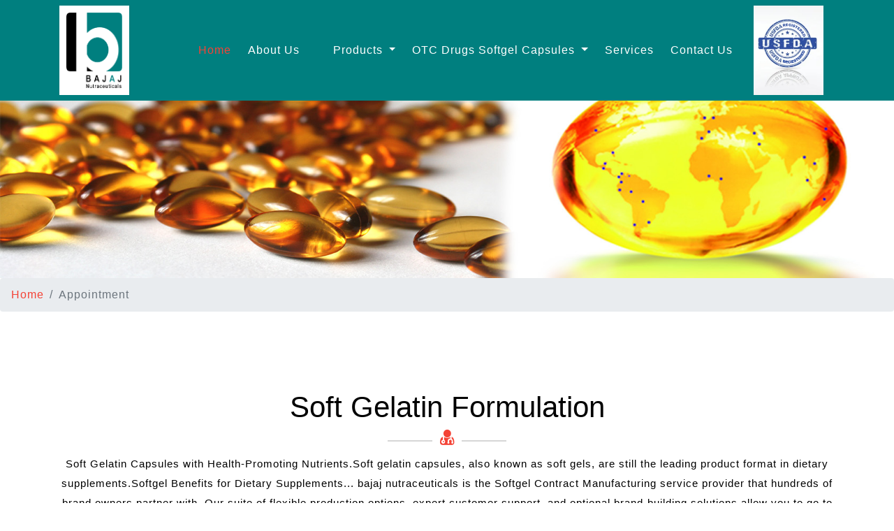

--- FILE ---
content_type: text/html
request_url: http://bajajnutraceuticals.com/SoftGelatinFormulations
body_size: 3771
content:
<!DOCTYPE html>

<html lang="zxx">



<head>

    <title>Bajaj Nutraceuticals</title>

    <meta name="viewport" content="width=device-width, initial-scale=1">

    <meta charset="UTF-8" />



    <meta name="keywords" content="Medic Responsive web template, Bootstrap Web Templates, Flat Web Templates, Android Compatible web template, Smartphone Compatible web template, free webdesigns for Nokia, Samsung, LG, SonyEricsson, Motorola web design" />

    <link rel="stylesheet" href="css/bootstrap.css">

    <link rel="stylesheet" href="css/style.css" type="text/css" media="all" />

    <link rel="icon" type="image/x-icon" href="images/Imp/logo.png">

    <link rel="stylesheet" href="https://cdnjs.cloudflare.com/ajax/libs/font-awesome/4.7.0/css/font-awesome.min.css">

    <!-- Favicon -->
    <link rel="apple-touch-icon" sizes="57x57" href="images/favicon/apple-icon-57x57.png">
    <link rel="apple-touch-icon" sizes="60x60" href="images/favicon//apple-icon-60x60.png">
    <link rel="apple-touch-icon" sizes="72x72" href="images/favicon//apple-icon-72x72.png">
    <link rel="apple-touch-icon" sizes="76x76" href="images/favicon//apple-icon-76x76.png">
    <link rel="apple-touch-icon" sizes="114x114" href="images/favicon//apple-icon-114x114.png">
    <link rel="apple-touch-icon" sizes="120x120" href="images/favicon//apple-icon-120x120.png">
    <link rel="apple-touch-icon" sizes="144x144" href="images/favicon//apple-icon-144x144.png">
    <link rel="apple-touch-icon" sizes="152x152" href="images/favicon//apple-icon-152x152.png">
    <link rel="apple-touch-icon" sizes="180x180" href="images/favicon//apple-icon-180x180.png">
    <link rel="icon" type="image/png" sizes="192x192"  href="images/favicon//android-icon-192x192.png">
    <link rel="icon" type="image/png" sizes="32x32" href="images/favicon//favicon-32x32.png">
    <link rel="icon" type="image/png" sizes="96x96" href="images/favicon//favicon-96x96.png">
    <link rel="icon" type="image/png" sizes="16x16" href="images/favicon//favicon-16x16.png">
    <link rel="manifest" href="images/favicon//manifest.json">
    <meta name="msapplication-TileColor" content="#ffffff">
    <meta name="msapplication-TileImage" content="images/favicon/ms-icon-144x144.png">
    <meta name="theme-color" content="#ffffff">
</head>



<body>

    <!--<header>

        <div class="top-bar py-3">

            <div class="container">

                <div class="row">

                    <div class="col-lg-6 top-social-agile">

                        <div class="row">

                            <div class="col-12  pl-3 text-lg-left text-center">

                                <p class="text-white">

                                    <i class="fa fa-map-marker mr-2"></i> 328 M, Raipur Industrial Area, Bhagwanpur - Haridwar Rd, Roorkee, Uttarakhand 247661

                                </p>

                            </div>

                        </div>

                    </div>

                    <div class="col-lg-6 top-social-agile text-lg-right text-center">

                        <div class="row">

                            <div class="col-lg-6 col-6 top-w3layouts">

                                <p class="text-white">

                                    <i class="fa fa-envelope mr-2"></i>

                                    <a href="mailto:info@bajajnutraceuticals.com" class="text-white">info@bajajnutraceuticals.com</a>

                                </p>

                            </div>

                            <div class="col-lg-6 col-6 header-w3layouts pl-6 text-lg-left">

                                <p class="text-white">

                                    <i class="fa fa-phone mr-2"></i>
                                    +91-9756724888 & 6398614893

                                </p>

                            </div>

                        </div>

                    </div>

                </div>

            </div>

        </div>

    </header>-->



    <div id="home">



        <div class="main-top py-1">

            <nav class="navbar navbar-expand-lg navbar-light fixed-navi isFixed">

                <div class="container">

                    <!-- logo -->

                    <h1>

                        <a class="navbar-brand font-weight-bold font-italic" href="index.html">



                            <img src="images/Imp/logo-new_.png" class="img-responsive">

                        </a>

                    </h1>

                    <!-- //logo -->

                    <button class="navbar-toggler" type="button" data-toggle="collapse" data-target="#navbarSupportedContent" aria-controls="navbarSupportedContent" aria-expanded="false" aria-label="Toggle navigation">

                        <span class="navbar-toggler-icon"></span>

                    </button>

                    <div class="collapse navbar-collapse text-center" id="navbarSupportedContent">

                        <ul class="navbar-nav ml-lg-auto">

                            <li class="nav-item active mt-lg-0 mt-3">

                                <a class="nav-link" href="index.html">

                                    Home

                                    <span class="sr-only">(current)</span>

                                </a>

                            </li>

                            <li class="nav-item mx-lg-4 my-lg-0 my-3">

                                <a class="nav-link" href="About.html">About Us</a>

                            </li>

                            <li class="nav-item dropdown">

                                <a class="nav-link dropdown-toggle mx-lg-4 my-lg-0 my-3" href="#" id="navbarDropdown" role="button" data-toggle="dropdown" aria-haspopup="true" aria-expanded="false">

                                    Products

                                </a>

                                <div class="dropdown-menu" aria-labelledby="navbarDropdown">

                                    <a class="dropdown-item" href="SoftGet.html">Soft Gels</a>

                                    <a class="dropdown-item" href="tablet.html">Tablet</a>

                                    <a class="dropdown-item" href="protine.html">Protine</a>

                                    <a class="dropdown-item" href="Softgel.html">Softgel</a>

                                    <a class="dropdown-item" href="syrup.html">Syrup</a>

                                    <a class="dropdown-item" href="Products.html">Other</a>



                                </div>

                            </li>



                            <li class="nav-item dropdown">

                                <a class="nav-link dropdown-toggle" href="#" id="navbarDropdown" role="button" data-toggle="dropdown" aria-haspopup="true" aria-expanded="false">

                                    OTC Drugs Softgel Capsules


                                </a>

                                <div class="dropdown-menu" aria-labelledby="navbarDropdown">

                                    <a class="dropdown-item" href="OTC-Drugs-Products.html">OTC Drugs Products</a>

                                </div>

                            </li>



                            <li class="nav-item mx-lg-4 my-lg-0 my-3">

                                <a class="nav-link" href="Services.html">Services</a>

                            </li>





                            <li class="nav-item">

                                <a class="nav-link" href="Contact.html">Contact Us</a>

                            </li>

                        </ul>

                    </div>
                    <h1>

                        <a class="navbar-brand font-weight-bold font-italic-flag" href="index.html">



                            <img src="images/USFDA.png" class="img-flag" style="background: none !important;margin-left: 30px;">

                        </a>

                    </h1>

                </div>

            </nav>

        </div>

    </div>


    <div class="inner-bannersoftgelatin-w3ls">

        <div class="container">

    

        </div>

        <!-- //banner 2 -->

    </div>

    <!-- page details -->

    <div class="breadcrumb-agile">

        <div aria-label="breadcrumb">

            <ol class="breadcrumb">

                <li class="breadcrumb-item">

                    <a href="index.html">Home</a>

                </li>

                <li class="breadcrumb-item active" aria-current="page">Appointment</li>

            </ol>

        </div>

    </div>

    <!-- //page details -->

    <!-- contact -->

    <div class="appointment py-5">

        <div class="py-xl-5 py-lg-3">

            <div class="w3ls-titles text-center mb-5">

                <h3 class="title">Soft Gelatin Formulation</h3>

                <span>

                    <i class="fa fa-user-md"></i>

                </span>

                <p class="mt-2 container">

                    Soft Gelatin Capsules with Health-Promoting Nutrients.Soft gelatin capsules, also known as soft gels, are still the leading product format in dietary supplements.Softgel Benefits for Dietary Supplements...

                    bajaj nutraceuticals is the Softgel Contract Manufacturing service provider that hundreds of brand owners partner with. Our suite of flexible production options, expert customer support, and optional brand-building solutions allow you to go to market faster and help your dietary supplement stand out once it hits the shelves. Our team welcomes the opportunity to learn more about your company and how we can help make your brand successful.

                </p>

            </div>

    

    

            <center>

                <div class="row single-left2">

                    <div class=" col-md-6 single-left2-left" style="text-align:left;padding-left:5%">

                        <ul>

                            <li class="mt-3">

                               

                                <a href="javascript:void(0)">Improving skin health,gives skin its healthy and youthful appearance.</a>

                            </li>

                            <li class="mt-3">

                               

                                <a href="javascript:void(0)">Used in food products,medications,and cosmetics as a gelling agent</a>

                            </li>

                            <li class="mt-3">

                               

                                <a href="javascript:void(0)">Help food move through the digestive system efficiently</a>

                            </li>

                            <li class="mt-3">

                             

                                <a href="javascript:void(0)">Improve joint function in people with osteoarthritis</a>

                            </li>

                            <li class="mt-3">

                                

                                <a href="javascript:void(0)">Help in improving blood sugar control</a>

                            </li>

                            <li class="mt-3">

                               

                                <a href="javascript:void(0)">Gelatin helps in strengthen the bones</a>

                            </li>

                        </ul>

                    </div>

                    <div class="col-md-6 single-left2-left" style="text-align:left;padding-left:5%">

                        <ul>

                            <li class="mt-3">

                              

                                <a href="javascript:void(0)">Adding gelatin is one way to improve a person's lysine intake</a>

                            </li>

                            <li class="mt-3">

                                

                                <a href="javascript:void(0)">Used to treat or prevent vitamin deficiency</a>

                            </li>

                            <li class="mt-3">

                               

                                <a href="javascript:void(0)">Used for the treatment of cancer and lung diseases</a>

                            </li>

                            <li class="mt-3">

                              

                                <a href="javascript:void(0)">Improve sleep quality in some people</a>

                            </li>

                            <li class="mt-3">

                             

                                <a href="javascript:void(0)">Promote a healthy mucosal lining in the stomach</a>

                            </li>

                            <li class="mt-3">

                             

                                <a href="javascript:void(0)">Enhancing the immune system of human body</a>

                            </li>

                        </ul>

                    </div>

                </div>

            </center>

    

        </div>

    </div>





    <footer>

        <div class="w3ls-footer-grids pt-sm-4 pt-3">

            <div class="container py-xl-5 py-lg-3">

                <div class="row">

                    <div class="col-md-4 w3l-footer">

                        <h2 class="mb-sm-3 mb-2">

                            <a href="index.html" class="text-white font-italic font-weight-bold">

                                <span>B</span>ajaj Nutraceuticals

                                <i class="fas fa-syringe ml-2"></i>

                            </a>



                        </h2>

                        <p>

                            Established in 2009, Bajaj Nutraceuticals is majorly manufacture Multivitamin tablets, Protein Powder, Syrup, Capsules, Soft gels, Sachets etc all under one roof.



                        </p>

                        <a href="About.html" class="w3ls-button-agile">

                            Read More

                            <i class="fa fa-hand-point-right"></i>

                        </a>

                    </div>

                    <div class="col-md-4 w3l-footer my-md-0 my-4">

                        <h3 class="mb-sm-3 mb-2 text-white">Address</h3>

                        <ul class="list-unstyled">

                            <li>

                                <i class="fa fa-location-arrow float-left"></i>

                                <p class="ml-4">

                                    <span> 328 M, Raipur Industrial Area, Bhagwanpur - Haridwar Rd, Roorkee, </span> Uttarakhand 247661

                                </p>

                                <div class="clearfix"></div>

                            </li>

                            <li class="my-3">

                                <i class="fa fa-phone float-left"></i>

                                <p class="ml-4">+91-9756724888 & 6398614893</p>

                                <div class="clearfix"></div>

                            </li>

                            <li>

                                <i class="fa fa-envelope-open float-left"></i>

                                <a href="mailto:info@bajajnutraceuticals.com" class="ml-3">info@bajajnutraceuticals.com</a>

                                <div class="clearfix"></div>

                            </li>

                        </ul>

                    </div>

                    <div class="col-md-4 w3l-footer">

                        <h3 class="mb-sm-3 mb-2 text-white">Quick Links</h3>

                        <div class="nav-w3-l">

                            <ul class="list-unstyled">

                                <li>

                                    <a href="index.html">Home</a>

                                </li>

                                <li class="mt-2">

                                    <a href="About.html">About Us</a>

                                </li>

                                <li class="mt-2">

                                    <a href="SoftGelatinFormulations.html">Soft Gelatin Formulations</a>

                                </li>

                                <li class="mt-2">

                                    <a href="SoftGet.html">products</a>

                                </li>

                                <li class="mt-2">

                                    <a href="Contact.html">Contact Us</a>

                                </li>

                            </ul>

                        </div>

                    </div>

                </div>

                <div class="border-top mt-5 pt-lg-4 pt-3 pb-lg-0 pb-3 text-center">

                    <p class="copy-right-grids mt-lg-1">

                        <!-- © 2022 Bajaj Nutraceuticals. All Rights Reserved  -->
                        FOR SCHEDULE A MEETING MAIL: <a href="mailto:ea@bajajnutraceuticals.com">ea@bajajnutraceuticals.com</a> 

                    </p>

                </div>

            </div>

        </div>

    </footer>





    <script src="js/jquery-2.2.3.min.js"></script>

    <script src="js/jquery-2.2.3.min.js"></script>

    <script src="js/responsiveslides.min.js"></script>



    <script>

        $(function () {

            $("#slider4").responsiveSlides({

                auto: true,

                pager: true,

                nav: true,

                speed: 1000,

                namespace: "callbacks",

                before: function () {

                    $('.events').append("<li>before event fired.</li>");

                },

                after: function () {

                    $('.events').append("<li>after event fired.</li>");

                }

            });

        });

    </script>



    <script src="js/fixed-nav.js"></script>

    <script src="js/SmoothScroll.min.js"></script>

    <script src="js/move-top.js"></script>

    <script src="js/easing.js"></script>

    <script src="js/medic.js"></script>

    <script src="js/bootstrap.js"></script>

    <script src="Scripts/jquery.unobtrusive-ajax.min.js"></script>

    <script src="Scripts/contact.js"></script>

    <script src="https://unpkg.com/sweetalert/dist/sweetalert.min.js"></script>

</body>

</html>





--- FILE ---
content_type: text/css
request_url: http://bajajnutraceuticals.com/css/style.css
body_size: 7475
content:
/*--

Author: W3layouts

Author URL: http://w3layouts.com

License: Creative Commons Attribution 3.0 Unported

License URL: http://creativecommons.org/licenses/by/3.0/

--*/

/*-- Reset Code --*/

body {

    padding: 0;

    margin: 142px 0px 0px 0px;

    background: #FFF;

    font-family: 'Open Sans', sans-serif;

}



body a {

    transition: 0.5s all;

    -webkit-transition: 0.5s all;

    -moz-transition: 0.5s all;

    -o-transition: 0.5s all;

    -ms-transition: 0.5s all;

    text-decoration: none;

}



body a:hover {

    text-decoration: none;

    transition: 0.5s all;

    -webkit-transition: 0.5s all;

    -moz-transition: 0.5s all;

    -o-transition: 0.5s all;

    -ms-transition: 0.5s all;

}



body a:focus,

a:hover {

    text-decoration: none;

}



input[type="button"],

input[type="submit"] {

    transition: 0.5s all;

    -webkit-transition: 0.5s all;

    -moz-transition: 0.5s all;

    -o-transition: 0.5s all;

    -ms-transition: 0.5s all;

}



input[type="button"]:hover,

input[type="submit"]:hover {

    transition: 0.5s all;

    -webkit-transition: 0.5s all;

    -moz-transition: 0.5s all;

    -o-transition: 0.5s all;

    -ms-transition: 0.5s all;

}



h1,

h2,

h3,

h4,

h5,

h6 {

    margin: 0;

    padding: 0;

    font-family: 'Roboto Condensed', sans-serif;

}



p {

    margin: 0;

    padding: 0;

    font-family: 'Open Sans', sans-serif;

    font-size: 15px;

    letter-spacing: 1px;

    line-height: 1.9;

    color: black;

}



ul,

ol {

    margin: 0;

    padding: 0;

}



label {

    margin: 0;

}



a:focus,

a:hover {

    text-decoration: none;

    outline: none

}



/*-- //Reset Code --*/

/*-- bottom-to-top --*/

#toTop {

    display: none;

    text-decoration: none;

    position: fixed;

    bottom: 24px;

    right: 3%;

    overflow: hidden;

    z-index: 999;

    width: 32px;

    height: 38px;

    border: none;

    text-indent: 100%;

    background: url(../images/move-top.png) no-repeat 0px 0px;

}



#toTopHover {

    width: 32px;

    height: 32px;

    display: block;

    overflow: hidden;

    float: right;

    opacity: 0;

    -moz-opacity: 0;

    filter: alpha(opacity=0);

}



/*-- //bottom-to-top --*/

/* header */

/* top bar */

.top-bar {

    background: #4575bd;

}



/* social icons */

.top-right-info li i {

    color: #fff;

    transition: 0.5s all;

    -webkit-transition: 0.5s all;

    -moz-transition: 0.5s all;

    -o-transition: 0.5s all;

    -ms-transition: 0.5s all;

}



.top-right-info li i:hover,

.top-w3layouts p a:hover {

    color: #f44336;

    transition: 0.5s all;

    -webkit-transition: 0.5s all;

    -moz-transition: 0.5s all;

    -o-transition: 0.5s all;

    -ms-transition: 0.5s all;

}



.top-right-info li {

    display: inline-block;

}



/* //social icons */

.header-top_w3layouts p,

.header-w3layouts p,

.top-w3layouts p {

    font-size: 13px;

}



.header-top_w3layouts,

.header-w3layouts {

    border-left: 1px solid rgba(255, 255, 255, 0.63);

}



.top-w3layouts p a:hover,

.w3l-footer ul li a:hover {

    opacity: .7;

}



/* //top bar */

/* header 2 */

/* navigation */

div#home {

    position: relative;

}



.main-top {

    position: absolute;

    z-index: 999;

    width: 100%;

    /*background: rgba(255, 255, 255, 0.26);*/

   box-shadow: none;

    -webkit-transition: background-color .1s ease-in-out;

    -moz-transition: background-color .1s ease-in-out;

    -ms-transition: background-color .1s ease-in-out;

    -o-transition: background-color .1s ease-in-out;

    transition: background-color .1s ease-in-out;

}



.navbar-light .navbar-nav .nav-link {

    padding: 0;

    color: #fff;

    background: transparent;

    font-size: 16px;

    letter-spacing: 1px;

}



.navbar-expand-lg .navbar-nav .dropdown-menu {

    margin-top: 10px;

    left: -37px;
    padding: 0;
}

.dropdown-item{
    padding: 0.50rem 1.5rem;
    transition: all 0.3s;
}

.dropdown-item:hover{
    background-color: #007f7f;
    color: #fff;
}

center{
    overflow: hidden;
}

.navbar-light .navbar-nav .show>.nav-link,

.navbar-light .navbar-nav .active>.nav-link,

.navbar-light .navbar-nav .nav-link.show,

.navbar-light .navbar-nav .nav-link.active,

.navbar-light .navbar-nav .nav-link:hover,

.navbar-light .navbar-nav .nav-link:focus {

    color: #f44336;

}



/* fixed nav */

nav.fixed-navi ul {

    list-style: none;

    margin: 0;

    padding: 0;

}



nav.fixed-navi ul li {

    float: left;

}



/*helper*/

.isFixed {

    position: fixed;

    top: 0;

    left: 0;

    right: 0;

    box-shadow: 1px 2px 5px 1px rgba(8, 8, 8, 0.35);

    z-index: 999;

    background: #4575bd;

    -webkit-transition: box-shadow .3s ease-in-out;

    -moz-transition: box-shadow .3s ease-in-out;

    -ms-transition: box-shadow .3s ease-in-out;

    -o-transition: box-shadow .3s ease-in-out;

    transition: box-shadow .3s ease-in-out;

    -webkit-transition: background-color .1s ease-in-out;

    -moz-transition: background-color .1s ease-in-out;

    -ms-transition: background-color .1s ease-in-out;

    -o-transition: background-color .1s ease-in-out;

    transition: background-color .1s ease-in-out;

}



/* //fixed nav */

/* //navigation */

/* logo */

a.navbar-brand {

    color: #f44336;

    font-size: 50px;

    padding: 0;

}



.navbar-light .navbar-brand,

.navbar-light .navbar-brand:hover,

.navbar-light .navbar-brand:focus,

.w3l-footer h2 a span {

    color: #f44336;

}



a.navbar-brand span {

    color: #fff;

}



a.navbar-brand i,

.w3l-footer h2 a i {

    color: #fff;

    font-size: 22px;

}



/* //logo */

/* login button */

a.login-button {

    color: #fff;

    letter-spacing: 1px;

    font-size: 16px;

    padding: 10px 15px;

    background: #000;

    display: inline-block;

}



a.login-button:hover {

    background: #f44336;

}



/* //login button */

/* modal */

.modal-content {

    background: url(../images/bg1.jpg) no-repeat left;

    background-size: cover;

    -webkit-background-size: cover;

    -moz-background-size: cover;

    -o-background-size: cover;

    -moz-background-size: cover;

    padding-bottom: 2em;

}



.modal-content.modal-content-2 {

    background-position: -18px -33px;

}



.modal-header {

    border-bottom: none;

}



.form-control {

    border-radius: 0px

}



.modal-body h5 {

    color: #fff;

    font-size: 30px;

    letter-spacing: 1px;

    margin-left: 4em;

}



p.account-w3ls {

    color: #dadada;

}



p.account-w3ls a {

    color: #f44336;

}



.form-group label {

    font-size: 15px;

    letter-spacing: 1px;

    color: #fff;

    margin-bottom: 8px;

    text-align: right;

    display: block;

}



button.submit {

    background: #f44336;

    color: #fff;

    font-size: 15px;

    letter-spacing: 2px;

    padding: 10px;

    width: 100%;

    margin-top: 1em;

    transition: 0.5s all;

    -webkit-transition: 0.5s all;

    -moz-transition: 0.5s all;

    -o-transition: 0.5s all;

    -ms-transition: 0.5s all;

}



button.submit:hover {

    letter-spacing: 6px;

    transition: 0.5s all;

    -webkit-transition: 0.5s all;

    -moz-transition: 0.5s all;

    -o-transition: 0.5s all;

    -ms-transition: 0.5s all;

}



/* //modal */

/* //header 2 */

/* banner */

.banner-top1,

.banner-top2,

.banner-top3,

.banner-top4 {

    height: 38vw;

}



.banner-top1 {

    background: url(../images/ob1.jpg) no-repeat 0px 0px;

    background-size: cover;

    -webkit-background-size: cover;

    -moz-background-size: cover;

    -o-background-size: cover;

    -moz-background-size: cover;

}



.banner-top2 {

    background: url(../images/banner2.jpg) no-repeat 0px bottom;

    background-size: cover;

    -webkit-background-size: cover;

    -moz-background-size: cover;

    -o-background-size: cover;

    -moz-background-size: cover;

}



.banner-top3 {

    background: url(../images/ob2.jpg) no-repeat 0px 0px;

    background-size: cover;

    -webkit-background-size: cover;

    -moz-background-size: cover;

    -o-background-size: cover;

    -moz-background-size: cover;

}



.banner-top4 {

    background: url(../images/banner5.jpg) no-repeat 0px 0px;

    background-size: cover;

    -webkit-background-size: cover;

    -moz-background-size: cover;

    -o-background-size: cover;

    -moz-background-size: cover;

}



.banner-info_agile_w3ls {

    padding-top: 18em;

}



.banner-info_agile_w3ls h3 {

    font-size: 35px;

    color: #fff;

    letter-spacing: 0px;

    font-weight: 600;

}



.banner-info_agile_w3ls h3 span {

    background: #4575bd;

    padding: 0 15px;

}



.banner-info_agile_w3ls p {

    max-width: 900px;

    color: #f3f3f3;

}



.banner-info_agile_w3ls a {

    color: #fff;

    padding: 13px 24px;

    letter-spacing: 1px;

    font-size: 14px;

    background: #4575bd;

    display: inline-block;

    border: 1px solid #ffffffba;

}



.banner-info_agile_w3ls a:hover,

a.w3ls-button-agile:hover {

    letter-spacing: 3px;

    background: #f44336;

    color: #fff !important;

}



/* //banner */

/* responsive slide */

#slider2,

#slider3 {

    box-shadow: none;

    -moz-box-shadow: none;

    -webkit-box-shadow: none;

    margin: 0 auto;

}



.rslides_tabs li:first-child {

    margin-left: 0;

}



.rslides_tabs .rslides_here a {

    background: rgba(255, 255, 255, .1);

    color: #fff;

    font-weight: bold;

}



.events {

    list-style: none;

}



.callbacks_container {

    position: relative;

    float: left;

    width: 100%;

}



.callbacks {

    position: relative;

    list-style: none;

    overflow: hidden;

    width: 100%;

    padding: 0;

    margin: 0;

}



.callbacks li {

    position: absolute;

    width: 100%;

}



.callbacks img {

    position: relative;

    z-index: 1;

    height: auto;

    border: 0;

}



.callbacks .caption {

    display: block;

    position: absolute;

    z-index: 2;

    font-size: 20px;

    text-shadow: none;

    color: #fff;

    left: 0;

    right: 0;

    padding: 10px 20px;

    margin: 0;

    max-width: none;

    top: 10%;

    text-align: center;

}



.callbacks_nav {

    position: absolute;

    -webkit-tap-highlight-color: rgba(0, 0, 0, 0);

    top: 50%;

    left: 40px;

    opacity: 0.7;

    z-index: 3;

    text-indent: -9999px;

    overflow: hidden;

    text-decoration: none;

    height: 34px;

    width: 34px;

    background: url(../images/left.png) no-repeat 0px 0px;

}



.callbacks_nav.next {

    left: auto;

    background: url(../images/right.png) no-repeat 0px 0px;

    right: 0;

}



.callbacks_nav.prev {

    left: auto;

    background: url(../images/left.png) no-repeat 0px 0px;

    left: 0px;

}



#slider3-pager a {

    display: inline-block;

}



#slider3-pager span {

    float: left;

}



#slider3-pager span {

    width: 100px;

    height: 15px;

    background: #fff;

    display: inline-block;

    border-radius: 30em;

    opacity: 0.6;

}



#slider3-pager .rslides_here a {

    background: #FFF;

    border-radius: 30em;

    opacity: 1;

}



#slider3-pager a {

    padding: 0;

}



#slider3-pager li {

    display: inline-block;

}



.rslides {

    position: relative;

    list-style: none;

    overflow: hidden;

    width: 100%;

    padding: 0;

}



.rslides li {

    -webkit-backface-visibility: hidden;

    position: absolute;

    display: none;

    width: 100%;

    left: 0;

    top: 0;

}



.rslides li {

    position: relative;

    display: block;

    float: left;

}



.rslides img {

    height: auto;

    border: 0;

}



.callbacks_tabs {

    list-style: none;

    position: absolute;

    top: 44%;

    right: 4%;

    padding: 0;

    margin: 0;

    display: block;

    z-index: 99;

}



.slider-top span {

    font-weight: 600;

}



.callbacks_tabs li {

    display: block;

    margin: 5px 0px;

}



/*----*/

.callbacks_tabs a {

    visibility: hidden;

}



.callbacks_tabs a:after {

    content: "\f111";

    font-size: 0;

    font-family: FontAwesome;

    visibility: visible;

    display: block;

    height: 12px;

    width: 12px;

    display: inline-block;

    background: #ffffff;

    border-radius: 50%;

    -webkit-border-radius: 50%;

    -o-border-radius: 50%;

    -moz-border-radius: 50%;

    -ms-border-radius: 50%;

}



.callbacks_here a:after {

    background: #f44336;

}



/* //responsive slide */

/* banner bottom */

.banner-bottom.py-5 {

  

    background: url(../images/Imp/indexCon.jpg) no-repeat top;

    background-size: cover;

    -webkit-background-size: cover;

    -moz-background-size: cover;

    -o-background-size: cover;

    -moz-background-size: cover;

}



a.w3ls-button-agile {

    color: #fff;

    padding: 14px 24px;

    letter-spacing: 1px;

    font-size: 14px;

    background: transparent;

    display: inline-block;

    border: 1px solid rgba(255, 255, 255, 0.56);

    box-shadow: 2px 0px 5px 0px rgba(255, 255, 255, 0.22);

}



.banner-left-bottom-w3ls {

    flex: 3;

    margin-left:27%;

}



h6.text-white {

    font-size: 20px;

    font-weight: 100;

    letter-spacing: 2px;

}



.banner-left-bottom-w3ls h3 {

    font-weight: 600;

    letter-spacing: 1px;

    font-size: 36px;

}



.button {

    flex: 1;

    margin-top: 3em;

}



.banner-left-bottom-w3ls p {

    color: #dadada;

    font-size: 14px;

}



/* //banner bottom */

/* middle */

.w3ls-welcome {

    background: url(../images/bg2.jpg) no-repeat center fixed;

    background-size: cover;

    -webkit-background-size: cover;

    -moz-background-size: cover;

    -o-background-size: cover;

    -moz-background-size: cover;

}



.welcome-left h3 {

    color: #007f7f;

    font-size: 38px;

    letter-spacing: 1px;

    font-weight: 600;

}



.welcome-left h6 {

    color: #4776be;

    letter-spacing: 1px;

    font-size: 18px;

}



.welcome-left h4 {

    color: #000;

    font-size: 20px;

    line-height: 1.6;

    letter-spacing: 1px;

}



.readmore-w3-agileits a.w3ls-button-agile.text-dark {

    border-color: #f44336;

}



/* //middle */

/* services */

/* heading title */

h3.title {

    color: #000;

    font-size: 42px;

}



.w3ls-titles span {

    position: relative;

}



.w3ls-titles span:before {

    content: " ";

    background: #d6d6d6;

    width: 64px;

    height: 2px;

    position: absolute;

    top: 9px;

    left: -75px;

}



.w3ls-titles span:after {

    content: " ";

    background: #d6d6d6;

    width: 64px;

    height: 2px;

    position: absolute;

    top: 9px;

    right: -75px;

}



.w3ls-titles i {

    color: #f44336;

    font-size: 26px;

    margin-top: 5px;

}



/* //heading title */

.agile-why-text-2 {

    border: 1px solid #969595;

    padding: 25px;

    box-shadow: 1px 0px 3px 1px rgba(0, 0, 0, 0.17);

}



.agile-why-text-2 h4 {

    font-size: 25px;

    letter-spacing: 1px;

}



.agile-why-text-2 p {

    font-size: 14px;

}



.wthree_features_grid i {

    width: 70px;

    height: 70px;

    text-align: center;

    font-size: 31px;

    color: #fff;

    line-height: 2.2;

    background: #5388d8;

    margin-top: 1.2em;

}



/* //services */

/* blog */

.blog-w3ls {

   

    background: url(../images/Imp/gmp.jpg) no-repeat center;

    background-size: cover;

    -webkit-background-size: cover;

    -moz-background-size: cover;

    -o-background-size: cover;

    -moz-background-size: cover;

}



.pricing {

    -webkit-transition: all 0.5s;

    -moz-transition: all 0.5s;

    -o-transition: all 0.5s;

    -ms-transition: all 0.5s;

    transition: all 0.5s;

}



.pricing:hover {

    transform: scale(1.1);

    -webkit-transform: scale(1.1);

    -ms-transform: scale(1.1);

}



.price-top {

    position: relative;

}



.price-top h3 {

    font-size: 26px;

    color: #fff;

    position: absolute;

    background: #4575bd;

    padding: 10px 25px;

    bottom: 0;

    letter-spacing: 1px;

    text-align: center;

    font-weight: 600;

}



.price-top h3 span {

    display: block;

    font-weight: 100;

    font-size: 16px;

}



.price-bottom {

    background: #fff;

}



.price-bottom h4 {

    font-size: 23px;

    line-height: 1.4;

    letter-spacing: 1px;

}



.price-bottom i {

    color: #f44336;

}



.price-bottom a {

    color: #999;

    letter-spacing: 1px;

    font-size: 15px;

}



.price-bottom a:Hover {

    color: #000;

}



/* //blog */

/* treatments */

.screen-agile i {

    background: #f44336;

    color: #fff;

    width: 70px;

    height: 70px;

    border-radius: 50%;

    text-align: center;

    font-size: 30px;

    line-height: 2.2;

}



.screen-agile-2 h5 {

    font-size: 26px;

}



/* //treatments */

/* footer */

footer {

    background: url(../images/ML-in-Pharma.jpg) no-repeat center fixed;

    background-size: cover;

    -webkit-background-size: cover;

    -moz-background-size: cover;

    -o-background-size: cover;

    -moz-background-size: cover;
    position: relative;

}
footer::before{
    content: '';
    position: absolute;
    width: 100%;
    height: 100%;
    background-color: rgba(0, 127, 127, 0.60);
}


.w3l-footer h2 a {

    font-size: 40px;

    letter-spacing: 1px;

}



.w3l-footer h3 {

    font-size: 26px;

}



.w3l-footer p,

.w3l-footer p a,

.w3l-footer ul li a {

    font-size: 14px;

    color: #efefef;

    letter-spacing: 1px;

}



.w3l-footer ul li i {

    color: #f44336;

    line-height: 2;

}



/* copyright */

p.copy-right-grids {

    font-size: 14px;

    color: #fff;

    letter-spacing: 2px;
    position: relative;

}



p.copy-right-grids a {

    color: #fff;

}



p.copy-right-grids a:hover {

    color: #f44336;

}



/* //copyright */

/* social-icons */

.agileits_social_list li {

    display: inline-block;

}



.agileits_social_list li a {

    width: 35px;

    height: 35px;

    color: #000;

    text-align: center;

    display: inline-block;

    font-size: 15px;

    line-height: 2.3;

    border: 1px solid #e6e6e6;

}



.agileits_social_list li a:hover {

    color: #fff;

}



a.w3_agile_facebook:hover {

    background: #3b5998;

    border-color: #3b5998;

}



a.agile_twitter:hover {

    background: #1da1f2;

    border-color: #1da1f2;

}



a.w3_agile_dribble:hover {

    background: #ea4c89;

    border-color: #ea4c89;

}



a.w3_agile_google:hover {

    background: #F44336;

    border-color: #F44336;

}



/* //social-icons */

/* //footer */

/* inner pages */

/* about page */

.inner-banner-w3ls {

    background: url(../images/Imp/services12.jpg) no-repeat center;

    background-size: cover;

    -webkit-background-size: cover;

    -moz-background-size: cover;

    -o-background-size: cover;

    -moz-background-size: cover;

    height: 20vw;

}

/* //soft-gelatin */

.inner-bannersoftgelatin-w3ls

{

	background: url(../images/gg.jpg) no-repeat center;

    background-size: cover;

    -webkit-background-size: cover;

    -moz-background-size: cover;

    -o-background-size: cover;

    -moz-background-size: cover;

    height: 20vw;

	

}



.inner-bannersoftgelatin-w3ls {

    background: url(../images/gg.jpg) no-repeat center;

    background-size: cover;

    -webkit-background-size: cover;

    -moz-background-size: cover;

    -o-background-size: cover;

    -moz-background-size: cover;

    height: 20vw;

}



.inner-bannerproduct-w3ls {

    background: url(../images/png/MAIN223.jpg) no-repeat center;

    background-size: cover;

    -webkit-background-size: cover;

    -moz-background-size: cover;

    -o-background-size: cover;

    -moz-background-size: cover;

    height: 20vw;    background-size: cover;
    background-position: top;

}
.inner-bannerproduct-w3ls.products {

    background: url(../images/png/MAIN224.jpg) no-repeat center;

    background-size: cover;

    -webkit-background-size: cover;

    -moz-background-size: cover;

    -o-background-size: cover;

    -moz-background-size: cover;

    height: 20vw;

}



.inner-bannerabout-w3ls {

    background: url(../images/png/WHO.jpg) no-repeat center;

    background-size: cover;

    -webkit-background-size: cover;

    -moz-background-size: cover;

    -o-background-size: cover;

    -moz-background-size: cover;

    height: 20vw;
    background-size: cover;

}



.inner-bannerservice-w3ls {

    background: url(../images/png/MAIN1.jpg) no-repeat center;

    background-size: cover;

    -webkit-background-size: cover;

    -moz-background-size: cover;

    -o-background-size: cover;

    -moz-background-size: cover;

    height: 20vw;
    background-size: cover;

}

/* //contact us */

.inner-bannercontact-w3ls

{

	background: url(../images/png/CNTCT.jpg) no-repeat center;

    background-size: cover;

    -webkit-background-size: cover;

    -moz-background-size: cover;

    -o-background-size: cover;

    -moz-background-size: cover;

    height: 20vw;
    background-size: cover;

	

}



/* page details */

.breadcrumb li a {

    color: #f44336;

}



.breadcrumb li {

    letter-spacing: 1px;

    color: #000;

}



/* //page details */

/* about */

.about p.aboutpara {

    font-size: 16px;

    max-width: 900px;

}



.about_grids h3 {

    font-size: 24px;

    letter-spacing: 1px;

}



.about_grids a {

    font-size: 15px;

    letter-spacing: 1px;

    color: #f44336;

}



.about_grids a:hover {

    color: #4575bd;

}



/* about */

/* team */

.team-grids {

    position: relative;

    overflow: hidden;

}



.team-grids h4 {

    font-size: 1.1em;

    font-weight: 600;

    color: #fff;

    letter-spacing: 1px;

}



.team-grids h6 {

    font-size: 1em;

    color: #03cce6;

    letter-spacing: 2px;

}



.social-icons-section a {

    color: #ccc;

}



.social-icons-section a:hover {

    color: #fff;

}



.team-info {

    position: absolute;

    bottom: -227px;

    margin: 0;

    left: 15px;

    background: rgba(0, 0, 0, 0.8);

    border-top: 3px solid #fff;

    padding: 1em;

    -webkit-transition: .5s all;

    transition: .5s all;

    -moz-transition: .5s all;

    width: 92%;

    text-align: center;

}



.team-grids:hover div.team-info {

    bottom: 0px;

}



.team-grids:hover {

    border-color: #76daff;

}



.social-icons-section,

.team-grids h6 {

    margin-top: 0.5em;

}



.caption {

    padding: 0px;

}



.team-info .social-icons-section a {

    margin: 0em .5em;

}



/* //team */

/* team responsive */

@media(max-width:1080px) {

    .team-grids h4 {

        font-size: 1em;

    }



    .about_grids h3 {

        font-size: 22px;

    }

}


.product-iframe{
    display: block;
}
.product-pdf-link{
    display: none;
    margin-bottom: 40px;
}
.product-pdf-link a{    
    color: #f44336;
    font-size: 22px;
}


@media(max-width:1024px) {

    .team-info {

        width: 91%;

    }
    
    .product-pdf-link{
        display: block;
        color: #f44336;
    }

}



@media(max-width:991px) {

    .team-info {

        width: 88%;

    }

}



@media(max-width:736px) {

    .team-info {

        width: 65%;

        left: 95px;

    }

}



@media(max-width:480px) {

    .team-info {

        width: 76%;

        left: 56px;

    }

}



@media(max-width:440px) {

    .team-info {

        width: 83%;

        left: 36px;

    }

}



@media(max-width:414px) {

    .team-info {

        width: 89%;

        left: 24px;

    }

}



@media(max-width:384px) {

    .team-info {

        width: 92%;

        left: 14px;

    }

}



@media(max-width:320px) {

    .team-info {

        width: 90%;

        left: 15px;

    }

}



/* //team responsive */

/* //about page */

/* single page */

h6.blog-first {

    font-weight: 400;

    font-size: 20px;

    letter-spacing: 1px;

}



h6.blog-first i {

    color: #f44336;

}



ul.blog_list li {

    display: inline-block;

    color: #777;

}



ul.blog_list.my-3 li a,

.wthree_blog_events_list li i {

    color: #4575bd;

}



ul.blog_list.my-3 li a:hover,

h5.card-title a:hover {

    color: #f44336 !important;

}



ul.blog_list.my-3 li {

    font-size: 15px;

}



.single-left1 p i {

    color: #4575bd;

    display: block;

}



.admin {

    background: #424040;

}



.admin p {

    color: #f5f5f5;

    font-size: 14px;

    line-height: 2.4;

}



.admin p i {

    font-size: 28px;

    vertical-align: middle;

}



.admin a {

    display: inline-block;

    color: #f44336;

    font-size: 18px;

    letter-spacing: 1px;

}



.admin a:hover {

    color: #fff;

}



/* comments */

.comments-grid-right ul li {

    display: inline-block;

    color: #888;

    font-size: 14px;

    letter-spacing: 1px;

}



.comments-grid-right ul li a {

    color: #4575bd;

}



.comments-grid-right ul li a:hover {

    color: #555;

}



.comments-grid-right p {

    font-size: 14px;

}



/* //comments */

.leave-coment-form input[type="text"],

.leave-coment-form input[type="email"],

.leave-coment-form textarea {

    outline: none;

    border: 1px solid #000;

    background: none;

    padding: 12px;

    font-size: 15px;

    color: #212121;

    width: 48.6%;

    box-shadow: 0px 1px 4px 1px rgba(0, 0, 0, 0.15);

}



.leave-coment-form input[type="email"] {

    margin-left: 1em;

}



.leave-coment-form textarea {

    min-height: 200px;

    resize: none;

    width: 100%;

    margin: 1em 0 0.8em;

}



.mm_single_submit {

    text-align: right;

}



.leave-coment-form input[type="submit"] {

    outline: none;

    border: none;

    background: #4575bd;

    padding: 14px 36px;

    font-size: 15px;

    color: #fff;

    letter-spacing: 2px;

    box-shadow: 0px 2px 5px 1px rgba(0, 0, 0, 0.14);

}



.leave-coment-form input[type="submit"]:hover {

    background: #212121;

}



/* right side */

/* search */

.event-right input[type="search"] {

    padding: 12px;

    width: 100%;

    letter-spacing: 1px;

    margin-right: 0 !important;

}



.event-right button {

    width: 100%;

}



/* //search */

/* blog right title */

h3.blog-title {

    font-size: 25px;

    letter-spacing: 1px;

    text-shadow: 1px 1px 1px rgba(0, 0, 0, 0.27);

}



/* //blog right title */

/* Categories */

.categories ul li,

.single-left2-left ul li {

    list-style-type: none;

    font-size: 14px;

}



.categories ul li i,

.single-left2-left ul li i {

    color: #f44336;

}



.categories ul li a,

.single-left2-left ul li a {

    color: #555;

}



.categories ul li a:hover,

.single-left2-left ul li a:hover,

.posts-grid-right h4 a:hover,

.wthree_blog_events_list li a:hover {

    color: #4575bd !important;

}



/* //Categories */

/* event */

.posts-grid-right h4 a {

    font-size: 15px;

    letter-spacing: 1px;

}



.posts-grid-right h4 a:hover {

    color: #999;

}



.wthree_blog_events_list li {

    display: inline-block;

    font-size: 13px;

}



/* //event */

/* tags */

.tags ul li {

    display: inline-block;

}



.tags ul li a {

    padding: 7px 10px;

    margin: 0 .5em 0.5em 0em;

    display: block;

}



.tags ul li a:hover {

    background: #f44336;

    border: 1px solid #f44336;

    color: #fff;

}



/* //tags */

/* //right side */

/* tabs */

ul#myTab {

    margin-bottom: 4em;

}



.menu-text-right h4,

.menu-text-right1 h4 {

    font-size: 25px;

    color: #0a0a0a;

    display: inline;

}



h4.price-clr {

    color: #00abff;

}



.menu-text-right p,

.menu-text-right1 p {

    margin-top: 10px;

}



.menu-title {

    float: left;

}



.agileinfo-tab-content1 {

    padding: 2em;

}



.menu-price {

    float: right;

}



.nav-tabs .nav-link {

    font-size: 20px;

    letter-spacing: 1px;

    padding: 12px 0;

    text-align: center;

    color: #495057;

}



.nav-tabs li.nav-item {

    width: 33.3%;

}



.nav-tabs .nav-link.active,

.nav-tabs .nav-item.show .nav-link {

    color: #f44336;

}



.agileinfo-tab-content1:nth-child(1),

.agileinfo-tab-content1:nth-child(2) {

    padding-top: 4em;

}



/* //tabs */

/* //single page */

/* contact page */

/* contact */

.contact {

    background: #d8dadc;

}



.w3_agileits-contact-left {

    background: url(../images/1.jpg) no-repeat 0px 0px;

    background-size: cover;

    min-height: 533px;

}



h5.title-w3 {

    font-size: 34px;

}



.contact-right-w3l input[type="text"],

.contact-right-w3l input[type="email"],

.contact-right-w3l textarea,

.contact-right-w3l select.form-control {

    font-size: 15px;

    border: none;

    border-bottom: 1px solid #4575bd;

    background: #fff;

    box-shadow: 1px 3px 5px rgba(0, 0, 0, 0.28);

    outline: none;

    margin-bottom: 1.5em;

    padding: 14px;

    letter-spacing: 1px;

    color: #000;

    box-sizing: border-box;

}



select.form-control:not([size]):not([multiple]) {

    height: inherit;

}



.contact-right-w3l textarea {

    outline: none;

    resize: none;

    height: 180px;

}



.contact-right-w3l input[type="submit"] {

    background: #4078c0;

    color: #fff;

    padding: 13px 26px;

    margin-top: 2em;

    border: none;

    outline: none;

    letter-spacing: 1px;

    font-size: 16px;

}



.contact-right-w3l input[type="submit"]:hover {

    background: #f44336;

}



.contact-right-w3l {

    padding: 3em 5em;

}



.space-d-flex {

    -webkit-justify-content: space-between;

    justify-content: space-between;

}



.form-group.grid-inputs {

    flex-basis: 48%;

    margin-bottom: 0;

}



/* //contact */

/* map */

.map iframe {

    width: 100%;

    height: 400px;

    border: none;

}



/* //map */

/* //contact page */

/* gallery */

.da-thumbs {

    list-style: none;

    position: relative;

    margin: 0;

    padding: 0;

}



.da-thumbs li {

    margin: 10px;

    width: 30.5%;

    display: inline-block;

}



.da-thumbs li a,

.da-thumbs li a img {

    display: block;

    position: relative;

}



.da-thumbs li a {

    overflow: hidden;

}



.da-thumbs li a div {

    position: absolute;

    background: rgba(69, 117, 189, 0.82);

    width: 100%;

    height: 100%;

}



.da-thumbs li a div span {

    display: block;

    color: #eee;

    text-align: center;

    font-size: 15px;

    margin: 16px 20px 0;

    letter-spacing: 1px;

}



.da-thumbs li a div h5 {

    color: #FFF;

    font-size: 36px;

    font-style: italic;

    letter-spacing: 1px;

    font-weight: 600;

    text-align: center;

    margin-top: 1.5em;

}



/*--//gallery--*/

/* appointment */

.appoint-img {

    background: url(../images/Imp/aboutImg.jpg) no-repeat left bottom fixed;

    float: left;

    width: 44%;

}



.contact-right-w3l.appoint-form {

    float: right;

    width: 56%;

}



label.col-form-label {

    color: #000;

    text-align: left;

}

.fixed-navi {
    position: fixed;
    width: 100%;
    top: 0;
    z-index: 999;
    background: #007f7f;    
    box-shadow: none;
}

.fixed-navi h1 img{
    width: 100px;
    background-color: #ffffff;
    padding: 10px;
}

/* //appointment */

/* responsive */

@media(max-width: 1680px) {}



@media(max-width: 1600px) {}



@media(max-width: 1440px) {}



@media(max-width: 1366px) {

    .banner-info_agile_w3ls {

        padding-top: 16em;

    }

}



@media(max-width: 1280px) {

    .banner-info_agile_w3ls h3 {

        font-size: 52px;

    }



    .banner-info_agile_w3ls {

        padding-top: 14em;

    }

}



@media(max-width: 1080px) {



    .header-top_w3layouts p,

    .header-w3layouts p,

    .top-w3layouts p {

        font-size: 13px;

    }



    .navbar-light .navbar-nav .nav-link {

        font-size: 15px;

    }



    a.navbar-brand {

        font-size: 46px;

    }



    .banner-info_agile_w3ls h3 {

        font-size: 48px;

    }



    .banner-info_agile_w3ls {

        padding-top: 13em;

    }



    .welcome-left h3 {

        font-size: 34px;

    }



    .welcome-left h4 {

        font-size: 18px;

    }



    .welcome-left h6 {

        font-size: 17px;

    }



    .agile-why-text-2 h4 {

        font-size: 21px;

    }



    .price-bottom h4 {

        font-size: 21px

    }



    .price-bottom a {

        font-size: 14px;

    }



    .agileits-w3layouts-grid {

        margin-bottom: 3em;

    }



    .banner-info_agile_w3ls p {

        max-width: 900px;

    }



    .da-thumbs li a div h5 {

        margin-top: 1em;

    }



    .da-thumbs li {

        width: 30%;

    }



    .contact-right-w3l {

        padding: 3em 3em;

    }



    .leave-coment-form input[type="email"] {

        margin-left: 0.8em;

    }



    .nav-tabs .nav-link {

        font-size: 18px;

    }



    .admin p {

        font-size: 13px;

    }



    .admin a {

        font-size: 16px;

    }

}



@media(max-width: 1050px) {}



@media(max-width: 1024px) {

    .banner-info_agile_w3ls h3 {

        font-size: 44px;

    }



    .banner-info_agile_w3ls p {

        font-size: 14px;

    }



    .banner-info_agile_w3ls {

        padding-top: 12em;

    }



    .map iframe {

        height: 300px;

    }

}



@media(max-width: 991px) {

    .navbar-light .navbar-toggler {

        background: #fff;

    }



    div#navbarSupportedContent {

        /* background: rgba(69, 117, 189, 0.8); */
        background: rgba(0, 127, 127, 0.8);

    }



    a.w3ls-button-agile {

        padding: 14px 18px;

    }



    h6.text-white {

        font-size: 18px;

    }



    .banner-left-bottom-w3ls h3 {

        font-size: 33px;

    }



    .banner-left-bottom-w3ls p {

        font-size: 13px;

    }



    .banner-info_agile_w3ls {

        padding-top: 11em;

    }



    .banner-info_agile_w3ls a:hover,

    a.w3ls-button-agile:hover {

        letter-spacing: 2px;

    }



    .agile-why-text-2 {

        padding: 35px;

    }



    .agileits-w3layouts-grid img {

        width: 50%;

    }



    .price-bottom a {

        font-size: 13px;

    }



    .w3ls-wthree-screen img {

        width: 70%;

    }



    .da-thumbs li {

        width: 29.4%;

    }



    .da-thumbs li a div h5 {

        font-size: 28px;

    }



    .da-thumbs li a div span {

        font-size: 12px;

        margin: 12px 18px 0;

    }



    .agileits-contact .d-flex,

    .appointment .d-flex {

        display: inherit !important;

    }



    .w3_agileits-contact-left,

    .appoint-img {

        min-height: 320px;

    }



    .appoint-img,

    .contact-right-w3l.appoint-form {

        float: none;

        width: 100%;

    }



    .posts-grid-left {

        text-align: center;

    }



    .callbacks_tabs {

        top: 41%;

    }

}



@media(max-width: 900px) {

    .banner-info_agile_w3ls h3 {

        font-size: 40px;

    }



    .banner-info_agile_w3ls {

        padding-top: 10em;

    }

}



@media(max-width: 800px) {

    .banner-info_agile_w3ls p {

        font-size: 13px;

    }



    .banner-info_agile_w3ls {

        padding-top: 9em;

    }



    .about p.aboutpara {

        font-size: 15px;

    }

}



@media(max-width: 768px) {

    a.navbar-brand {

        font-size: 43px;

    }



    .banner-info_agile_w3ls h3 {

        font-size: 35px;

    }



    .banner-info_agile_w3ls a {

        padding: 12px 17px;

        font-size: 13px;

    }



    a.navbar-brand {

        font-size: 38px;

    }



    .banner-info_agile_w3ls {

        padding-top: 7.5em;

        margin: 0 2em;

    }



    .callbacks_tabs {

        top: 38%;

        right: 6%;

    }

}

@media (max-width:767px)
{
	/* body {margin: 75px 0px 0px 0px} */
}

@media(max-width: 736px) {

    .banner-info_agile_w3ls h3 {

        font-size: 31px;

    }



    h6.text-white {

        font-size: 16px;

    }



    .banner-left-bottom-w3ls h3 {

        font-size: 28px;

    }



    .banner-left-bottom-w3ls {

        flex: 2;

    }



    h3.title {

        font-size: 36px;

    }



    .w3ls-titles p {

        font-size: 13px;

    }



    .da-thumbs li {

        width: 45%;

    }



    .w3_agileits-contact-left,

    .appoint-img {

        min-height: 270px;

    }



    .contact-right-w3l {

        padding: 3em 3em 0;

    }



    .leave-coment-form input[type="email"] {

        margin-left: 0;

        margin-top: 1em;

    }



    .leave-coment-form input[type="text"],

    .leave-coment-form input[type="email"],

    .leave-coment-form textarea {

        width: 100%;

    }



    .nav-tabs .nav-link {

        font-size: 16px;

    }

}



@media(max-width: 667px) {

    .welcome-left h3 {

        font-size: 28px;

    }



    .welcome-left h6 {

        font-size: 16px;

    }



    .welcome-left h4 {

        font-size: 16px;

    }

}



@media(max-width: 640px) {

    .navbar-light .navbar-toggler {

        padding: 3px 7px;

        font-size: 20px;

    }



    nav.navbar.navbar-expand-lg.navbar-light {

        padding: 0;

    }



    nav.navbar.navbar-expand-lg.navbar-light.fixed-navi.isFixed {

        padding: 8px 0;

    }



    .banner-info_agile_w3ls {

        padding-top: 6.5em;

    }



    .callbacks_tabs {

        top: 35%;

    }

}



@media(max-width: 600px) {

    .col-md-4.pricing {

        width: 90%;

        margin: 0 auto;

    }



    .banner-top1,

    .banner-top2,

    .banner-top3

    .banner-top4 {

        height: 60vw;

    }



    .banner-info_agile_w3ls {

        padding-top: 7.5em;

    }



    .contact-right-w3l input[type="submit"] {

        font-size: 15px;

    }



    .comments-grid-right {

        margin: 0 !important;

    }



    .banner-info_agile_w3ls h3 {

        font-size: 30px;

    }



    .banner-info_agile_w3ls {

        margin: 0 2em 0 1.5em;

    }

}



@media(max-width: 568px) {

    nav.navbar.navbar-expand-lg.navbar-light {

        padding: 8px 10px;

    }



    nav.navbar.navbar-expand-lg.navbar-light.fixed-navi.isFixed {

        padding: 8px 10px;

    }



    .comments-grid-right h4 {

        font-size: 22px;

    }



    .banner-info_agile_w3ls h3 {

        font-size: 28px;

    }

}



@media(max-width: 480px) {



    .header-top_w3layouts p,

    .header-w3layouts p,

    .top-w3layouts p {

        font-size: 12px;

    }



    .banner-info_agile_w3ls h3 {

        font-size: 24px;

    }



    .banner-info_agile_w3ls h3 span {

        padding: 0 10px;

    }



    .banner-top1,

    .banner-top2,

    .banner-top3,

    .banner-top4 {

        height: 74vw;

    }



    .banner-info_agile_w3ls {

        padding-top: 6.5em;

    }



    .banner-left-bottom-w3ls h3 {

        font-size: 24px;

    }



    .welcome-right img {

        width: 80%;

    }



    .agile-why-text-2 p {

        font-size: 13px;

    }



    .agile-why-text-2 {

        padding: 28px;

    }



    .agileits-w3layouts-grid img {

        width: 60%;

    }



    .agileits-w3layouts-grid {

        margin-bottom: 2em;

    }



    a.w3ls-button-agile {

        padding: 14px 11px;

    }



    .w3ls-titles p {

        font-size: 12px;

    }



    h3.title {

        font-size: 34px;

    }



    .w3ls-titles i {

        font-size: 22px;

    }



    .inner-banner-w3ls {

        height: 30vw;

    }



    .da-thumbs li {

        width: 44.3%;

    }



    .da-thumbs li a div h5 {

        font-size: 25px;

    }



    .da-thumbs li a div h5 {

        margin-top: .8em;

    }



    .nav-tabs .nav-link {

        font-size: 15px;

    }



    .callbacks_tabs {

        top: 82%;

        right: 80%;

    }



    .callbacks_tabs li {

        display: inline-block;

    }



    .banner-info_agile_w3ls {

        margin: 0 1.2em;

    }

}



@media(max-width: 440px) {

    .header-top_w3layouts {

        padding-left: 9px !important;

    }



    .header-top_w3layouts p,

    .header-w3layouts p,

    .top-w3layouts p {

        font-size: 11px;

    }



    .banner-info_agile_w3ls p {

        font-size: 12px;

    }



    .banner-info_agile_w3ls h3 {

        font-size: 24px;

    }



    .banner-top1,

    .banner-top2,

    .banner-top3,

    .banner-top4 {

        height: 80vw;

    }



    .banner-info_agile_w3ls {

        padding-top: 7em;

    }



    .d-flex.container {

        display: inherit !important;

    }



    .button {

        margin-top: 2em;

    }



    a.w3ls-button-agile {

        padding: 14px 15px;

    }



    .welcome-left h3 {

        font-size: 24px;

    }



    p {

        font-size: 14px;

    }



    .w3l-footer h2 a {

        font-size: 36px;

    }



    .about p.aboutpara {

        font-size: 14px;

    }



    .da-thumbs li {

        width: 43.9%;

    }



    .da-thumbs li a div span {

        margin: 5px 10px 0;

    }



    .da-thumbs li a div h5 {

        margin-top: .5em;

    }



    h5.title-w3 {

        font-size: 30px;

    }



    .nav-tabs .nav-link {

        font-size: 14px;

    }



    .banner-info_agile_w3ls h3 {

        font-size: 21px;

    }



    a.navbar-brand {

        font-size: 34px;

    }

}



@media(max-width: 414px) {



    ul.top-right-info,

    .header-top_w3layouts {

        flex: 0 0 100%;

        max-width: 100%;

    }



    .top-right-info li i {

        font-size: 14px;

    }



    .top-social-agile:nth-child(2) {

        margin-top: 8px;

    }



    .header-top_w3layouts p,

    .header-w3layouts p,

    .top-w3layouts p {

        font-size: 12px;

    }



    .banner-info_agile_w3ls h3 {

        font-size: 28px;

        line-height: 1.5;

    }



    .banner-info_agile_w3ls {

        padding-top: 5.5em;

    }



    .banner-top1,

    .banner-top2,

    .banner-top3,

    .banner-top4 {

        height: 90vw;

    }



    .da-thumbs li {

        width: 95%;

    }



    .da-thumbs li a div h5 {

        margin-top: 2em;

        font-size: 30px;

    }



    .da-thumbs li a div span {

        margin: 19px 34px 0;

        font-size: 13px;

    }



    .w3_agileits-contact-left,

    .appoint-img {

        min-height: 250px;

    }



    h5.title-w3 {

        font-size: 30px;

    }



    .contact-right-w3l {

        padding: 3em 2em 0;

    }



    .contact-right-w3l input[type="text"],

    .contact-right-w3l input[type="email"],

    .contact-right-w3l textarea,

    .contact-right-w3l select.form-control {

        font-size: 14px;

    }



    .contact-right-w3l textarea {

        height: 150px;

    }



    .comments-grid-left {

        padding-right: 0;

    }



    .leave-coment-form textarea {

        min-height: 180px;

    }



    .posts-grid-right {

        margin-top: 0 !important;

    }



    .callbacks_tabs {

        top: 85%;

        right: 78%;

    }



    .modal-body h5 {

        margin-left: 1em;

    }

}



@media(max-width: 384px) {

    .nav-tabs .nav-link {

        font-size: 12px;

    }



    .tags ul li a {

        font-size: 14px;

    }



    .banner-info_agile_w3ls {

        padding-top: 5em;

    }



    .callbacks_tabs {

        top: 86%;

        right: 75%;

    }



    .banner-top1,

    .banner-top2,

    .banner-top3,

    .banner-top4 {

        height: 96vw;

    }



    p.copy-right-grids {

        font-size: 13px;

        letter-spacing: 1px;

    }



    .login.px-4.mx-auto {

        padding: 0 !important;

    }

}



@media(max-width: 375px) {

    .banner-info_agile_w3ls {

        padding-top: 5em;

    }



    .welcome-right img {

        width: 100%;

    }



    .comments-grid-left,

    .comments-grid-right {

        flex: 0 0 100%;

        max-width: 100%;

    }



    .comments-grid-right {

        margin-top: 1em !important;

    }

}



@media(max-width: 320px) {

    .top-w3layouts {

        padding: 0 6px;

    }



    .header-top_w3layouts p,

    .header-w3layouts p,

    .top-w3layouts p {

        font-size: 11px;

    }



    a.navbar-brand {

        font-size: 32px;

    }



    .navbar-light .navbar-toggler {

        padding: 2px 6px;

        font-size: 19px;

    }



    .banner-info_agile_w3ls h3 {

        font-size: 23px;

    }



    .banner-top1,

    .banner-top2,

    .banner-top3,

    .banner-top4 {

        height: 114vw;

    }



    .banner-info_agile_w3ls a {

        padding: 11px 14px;

        font-size: 12px;

    }



    .banner-info_agile_w3ls a {

        padding: 11px 14px;

    }



    .banner-info_agile_w3ls {

        padding-top: 4.5em;

    }



    .welcome-left h3 {

        font-size: 21px;

    }



    .welcome-left h6 {

        font-size: 12px;

    }



    .welcome-left h4 {

        font-size: 14px;

        margin: 18px 0 !important;

    }



    p {

        font-size: 13px;

    }



    .agile-why-text-2 h4 {

        font-size: 19px;

    }



    .wthree_features_grid i {

        width: 60px;

        height: 60px;

        font-size: 26px;

    }



    .agile-why-text-2 {

        padding: 20px;

    }



    .screen-agile-2 h5 {

        font-size: 22px;

    }



    .screen-agile i {

        width: 60px;

        height: 60px;

        font-size: 24px;

        line-height: 2.4;

    }



    .w3l-footer p,

    .w3l-footer p a,

    .w3l-footer ul li a {

        font-size: 13px;

    }



    .about p.aboutpara {

        font-size: 13px;

    }



    .da-thumbs li a div h5 {

        margin-top: 1.5em;

    }



    .da-thumbs li a div span {

        margin: 12px 22px 0;

    }



    .w3_agileits-contact-left,

    .appoint-img {

        min-height: 200px;

    }



    .contact-right-w3l textarea {

        height: 120px;

    }



    .contact-right-w3l input[type="submit"] {

        font-size: 14px;

        padding: 13px 18px;

        margin-top: 1.5em;

    }



    .map iframe {

        width: 100%;

        height:100%;

    }



    .posts-grid-left,

    .posts-grid-right {

        flex: 0 0 100%;

        max-width: 100%;

    }



    .posts-grid-right {

        margin-top: 10px;

    }



    .nav-tabs .nav-link {

        font-size: 11px;

        letter-spacing: 0px;

    }



    .callbacks_tabs {

        right: 71%;

    }



    .modal-body h5 {

        font-size: 25px;

        margin-left: 0em;

    }

}

img.img-flag {
    width: 100% !important;
    height: 128px;
    max-width: 100px !important;
    object-fit: cover;
    padding: 0px !important;
}

/* //responsive */

--- FILE ---
content_type: application/javascript
request_url: http://bajajnutraceuticals.com/js/medic.js
body_size: 343
content:
 $(document).ready(function () {

 	// script for smooth scrolling //
 	jQuery(document).ready(function ($) {
 		$(".scroll ").click(function (event) {
 			event.preventDefault();

 			$('html,body').animate({
 				scrollTop: $(this.hash).offset().top
 			}, 1000);
 		});
 	});

 	//script  for  ease //
 	$(document).ready(function () {
 		/*
 		 var defaults = {
 			 containerID: 'toTop', // fading element id
 			 containerHoverID: 'toTopHover', // fading element hover id
 			 scrollSpeed: 1200,
 			 easingType: 'linear' 
 		 };
 		 */

 		$().UItoTop({
 			easingType: 'easeOutQuart'
 		});

 	});

 });

--- FILE ---
content_type: application/javascript
request_url: http://bajajnutraceuticals.com/Scripts/contact.js
body_size: 248
content:


$(document).ready(function () {

});

function OnSuccessContact(data) {

    if (data == 1) {
        swal("Send!", "Your Mail Has Been Send Successfully", "success");
        $("#contactForm")[0].reset();

    }
    else {
        swal("Oops!", "Something went wrong! Try Again", "error");
    }

}

function OnFailureContact(data) {
    swal("Oops!", "Something went wrong! Try Again", "error");
}